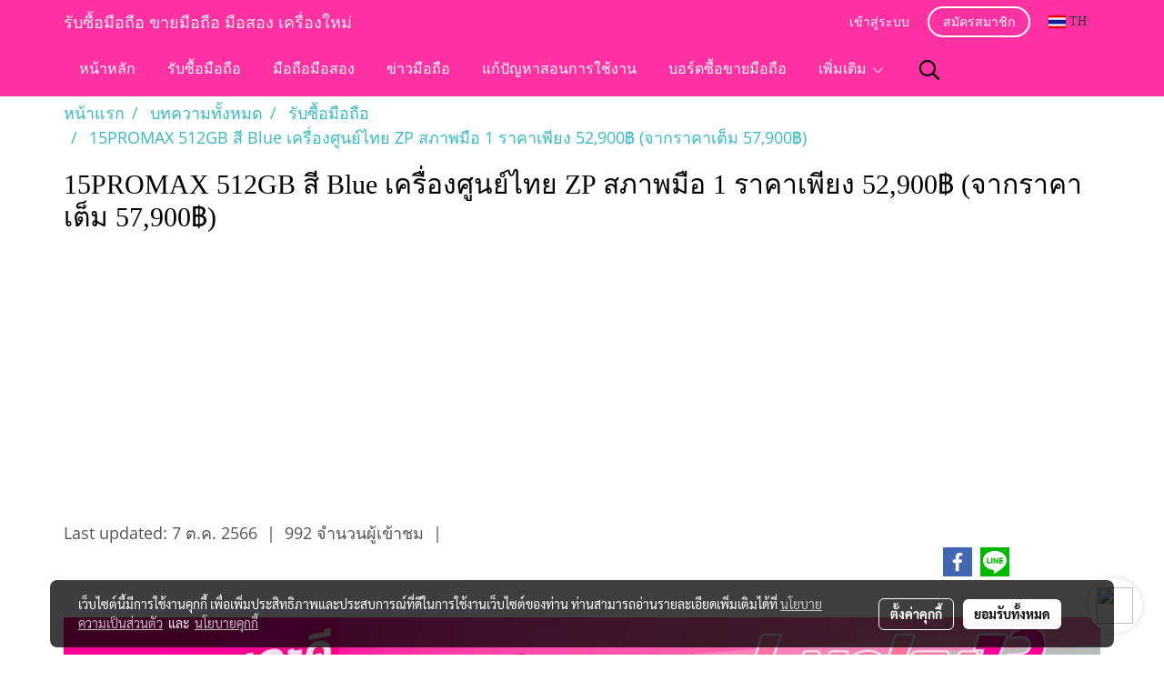

--- FILE ---
content_type: text/html; charset=utf-8
request_url: https://www.google.com/recaptcha/api2/aframe
body_size: 182
content:
<!DOCTYPE HTML><html><head><meta http-equiv="content-type" content="text/html; charset=UTF-8"></head><body><script nonce="9j4L5ApLN81f9_k8WE-ecg">/** Anti-fraud and anti-abuse applications only. See google.com/recaptcha */ try{var clients={'sodar':'https://pagead2.googlesyndication.com/pagead/sodar?'};window.addEventListener("message",function(a){try{if(a.source===window.parent){var b=JSON.parse(a.data);var c=clients[b['id']];if(c){var d=document.createElement('img');d.src=c+b['params']+'&rc='+(localStorage.getItem("rc::a")?sessionStorage.getItem("rc::b"):"");window.document.body.appendChild(d);sessionStorage.setItem("rc::e",parseInt(sessionStorage.getItem("rc::e")||0)+1);localStorage.setItem("rc::h",'1769816283029');}}}catch(b){}});window.parent.postMessage("_grecaptcha_ready", "*");}catch(b){}</script></body></html>